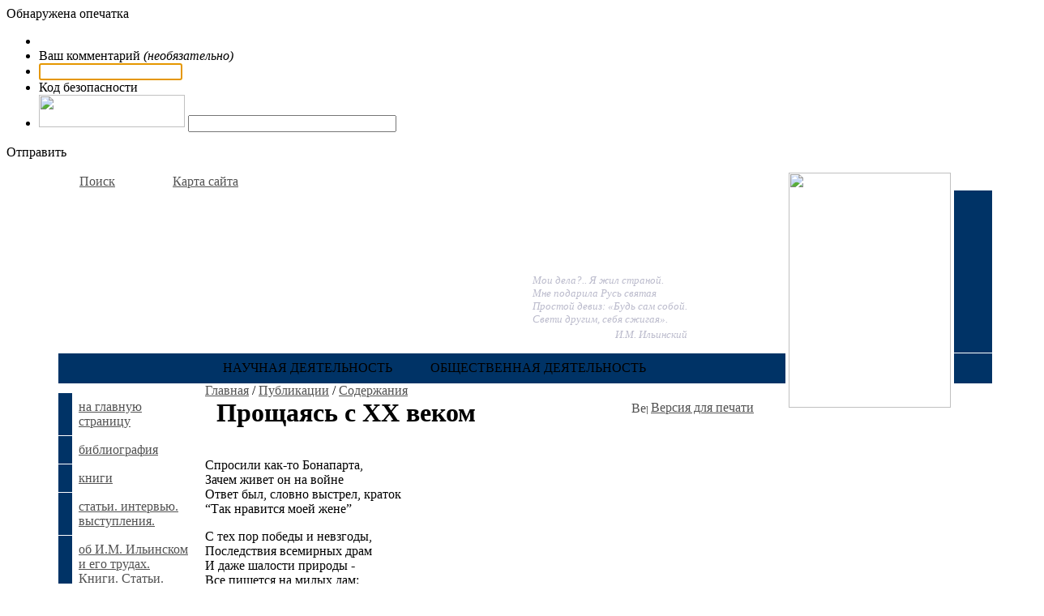

--- FILE ---
content_type: text/html; charset=UTF-8
request_url: https://ilinskiy.ru/publications/sod/prosh-xx-txt.php
body_size: 7865
content:
<!DOCTYPE HTML PUBLIC "-//W3C//DTD HTML 4.01 Transitional//EN">
<html>
<head>
<meta http-equiv="Content-Type" content="text/html; charset=UTF-8" />
<link href="/bitrix/templates/rector/styles.css?154227227016945" type="text/css"  data-template-style="true"  rel="stylesheet" />
<meta http-equiv="Content-Type" content="text/html; charset=UTF-8" />
<META NAME="ROBOTS" content="ALL" />
<title>Прощаясь с XX веком</title>
<link href="/bitrix/templates/rector/styles.css?154227227016945" type="text/css"  data-template-style="true"  rel="stylesheet" />
<style type="text/css">
<!--
TR.topmenuzone {background-color:#003366;}
TR.topmenuzone TD {border-top:1px solid white;padding-top:1px;padding-bottom:1px;}
TR.topmenuzone TD TD {border-top:none;padding-top:4px;padding-bottom:4px;}
-->
</style>

<!-- Yandex.Metrika counter -->
<noscript><div><img src="https://mc.yandex.ru/watch/44986831" style="position:absolute; left:-9999px;" alt="" /></div></noscript>
<!-- /Yandex.Metrika counter -->

</head>
<body link="#525252" alink="#F1555A" vlink="#939393" text="#000000">
<div style="text-align:left;vertical-align:top;width:1280px;min-height:100vh;margin: 0px auto;">
<div class="popup-orpho-window-container">
	<div class="popup-window-row">
		<div class="popup-window-shield">
		</div>
		<div class="popup-page-wrapper">
			<div class="pictitle">Обнаружена опечатка
			</div>
			<div class="bcls" title="закрыть">
			</div>
			<div class="popup-page-body" id="popup_orpho_body">
<form name="fm_orpho" action="/publications/sod/prosh-xx-txt.php" method="POST" enctype="multipart/form-data"><input type="hidden" name="sessid" id="sessid" value="fb43a310f42a40ca2c018714b6bb13c9" /><input type="hidden" name="WEB_FORM_ID" value="58" /><input type="hidden" name="lang" value="ru" /> 
<div style="display: none;"> <span class="fld-phrase"><input type="hidden"  name="form_hidden_2805" value="" /></span> <span class="fld-url"><input type="hidden"  name="form_hidden_2806" value="" /></span> <span class="fld-at"><input type="hidden"  name="form_hidden_2808" value="" /></span> <span class="fld-fragment"><input type="hidden"  name="form_hidden_2804" value="" /></span><span class="fld-ip"><input type="hidden"  name="form_hidden_2809" value="" /></span><span class="fld-submit"><input  type="submit" name="web_form_submit" value="Отправить" /></span></div>
 
<ul class="form-fields" style="min-width: 350px;"> 
  <li class="fld-fragment red-highlite">&nbsp;</li>
 
  <li class="center">Ваш комментарий <em>(необязательно)</em></li>
 
  <li class="fld-comment"><input type="text" autofocus name="form_text_2807" value=""></li>
 
  <li class="center">Код безопасности</li>
 
  <li class="center"><input type="hidden" name="captcha_sid" value="07e491d9cb1a015b55e6839c4296eddb" /><img src="/bitrix/tools/captcha.php?captcha_sid=07e491d9cb1a015b55e6839c4296eddb" width="180" height="40" />&nbsp;<input type="text" name="captcha_word" size="30" maxlength="50" value="" class="inputtext" /></li>
 </ul>
 </form>			</div>
			<div class="sbutton-panel mt24 center">
				<a class="sbutton sbutton-confirm">Отправить</a>
			</div>
		</div>
	</div>
</div>
<table style="width:100%;height:100%;border:0px" cellpadding="0" cellspacing="0">
<tr style="height:100%">
  <td style="width:100%;">    <table style="margin-top:12pt;width:90%;border:0px" align="center" cellpadding="0" cellspacing="0">
      <tr>
        <td colspan="3" style="height:20;text-align:right;vertical-align:top"><table width="250"  border="0" cellspacing="0" cellpadding="2">
<tr>
	<td width="0%" valign="bottom"><a href="/search/index.php" class="smalltext"><img src="/bitrix/templates/rector/images/search.gif" width="16" height="11" border="0" vspace="2"></a></td>
	<td width="33%"><a href="/search/index.php" class="smalltext">Поиск</a></td>
	<td width="0%"><img src="/bitrix/templates/rector/images/1.gif" width="5" height="1"></td>	
<!--
	<td width="0%" valign="bottom"><a href="/about/contacts.php" class="smalltext"><img src="/bitrix/templates/rector/images/contact.gif" width="16" height="11" border="0" vspace="2"></a></td>
	<td width="33%"><a href="/about/contacts.php" class="smalltext">Контакты</a></td>
	<td width="0%"><img src="/bitrix/templates/rector/images/1.gif" width="5" height="1"></td>
-->
	<td width="0%" valign="bottom"><a href="/search/map.php" class="smalltext"><img src="/bitrix/templates/rector/images/map.gif" width="14" height="11" border="0" vspace="2"></a></td>
	<td  width="33%" nowrap><a href="/search/map.php" class="smalltext">Карта сайта</a></td>
	<td width="0%"><img src="/bitrix/templates/rector/images/1.gif" width="16" height="1"></td>
</tr>
</table></td>
        <td rowspan="5" style="width:200px; height:250px; vertical-align:top; text-align:center"><img src="/bitrix/templates/rector/images/im_pht.jpg" width="200" height="290"><br />
          <br />
        </td>
        <td style="width:45px;height:20px">
<!--begin of Top100-->
<a href="http://top100.rambler.ru/top100/" rel="nofollow"><img src="http://counter.rambler.ru/top100.cnt?916530" alt="Rambler's Top100" width=1 height=1 border=0></a>
<!--end of Top100 code-->
        </td>
      </tr>
      <tr>
        <td style="vertical-align:top; height:95px; padding-left:15px;padding-right:15px;" colspan="3" background="/bitrix/templates/rector/images/bg_il.gif">
          <table style="width:100%">
            <tr>
              <td style="width:30%"></td>
              <td style="width:30%"><div style="text-indent:0px; text-align:center; margin-top:32pt; margin-bottom:0pt;font-family:Georgia, Times New Roman, Times, serif; font-size:36px; font-weight:bold; color:white;">ИЛЬИНСКИЙ&nbsp;ИГОРЬ&nbsp;МИХАЙЛОВИЧ</div></td>
              <td style="width:30%"></td>
            </tr>
            <tr>
              <td style="width:30%"> </td>
              <td style="width:30%;text-align:center">
                <table style="width:100%">
                  <tr>
                    <td style="width:90%"> </td>
                    <td style="font-family:Georgia,Times, serif;font-size:10pt;font-style:italic;color:#BBBBCC;padding-right:0px">
                      <p style="margin-top:6pt; margin-bottom:2pt; text-align:left"><nobr>Мои дела?.. Я жил страной.</nobr><br /><nobr>Мне подарила Русь святая</nobr><br /><nobr>Простой девиз: «Будь сам собой.</nobr><br /><nobr>Свети другим, себя сжигая».</nobr></p>
                      <p style="margin-top:2pt; margin-bottom:6pt; text-align:right">И.М. Ильинский</p>
                    </td>
                  </tr>
                </table>
              </td>
              <td style="width:30%"> </td>
            </tr>
          </table>
        </td>
        <td width="45" valign="bottom" background="/bitrix/templates/rector/images/bg_il.gif" bgcolor="#003366"> </td>
      </tr>
      <tr class="topmenuzone">
        <td> </td>
        <td colspan="2"><table style="width:100%;border:0px" cellspacing="0" cellpadding="0"><tr>
<td width="0%"><img src="/bitrix/templates/rector/images/top_menu_crn.gif" alt="" width="15" height="19"></td>
<td class="topmenupopup">
<table border="0" cellspacing="0" cellpadding="0"><tr>
<td><span class="topmenu" style="padding:2px 12px 2px 12px;cursor:pointer;"><nobr>&nbsp;НАУЧНАЯ ДЕЯТЕЛЬНОСТЬ&nbsp;</nobr></span></td>
<td style="width:1px;">
<img src="/bitrix/templates/rector/images/top_menu_div.gif" width="15" height="19" alt=""></td>
</tr></table>
<div style="position:relative; width: 100%;">
<div class="itemspopup" id="menu0" style="display:none; position: absolute; z-index: +1; top: 0px;" ><table border="0" cellspacing="0" cellpadding="0" width="100%">
  <tr><td bgcolor="#003366" valign="top">
    <table class="popupitemtable" border="0" cellspacing="0" cellpadding="0" width="100%">
<tr valign="top"><td class="popupmenu"><nobr><a href="/activity/scientific/membership/" style="text-decoration: none;"><font class="popupmenutext">Членство в научных организациях</font></a></nobr></td></tr>
<tr valign="top"><td class="popupmenu"><nobr><a href="/activity/scientific/philed/" style="text-decoration: none;"><font class="popupmenutext">Философия образования</font></a></nobr></td></tr>
<tr valign="top"><td class="popupmenu"><nobr><a href="/activity/scientific/" style="text-decoration: none;"><font class="popupmenutext">Глобалистика. Политология. История.</font></a></nobr></td></tr>
<tr valign="top"><td class="popupmenu"><nobr><a href="/activity/scientific/sociol.php" style="text-decoration: none;"><font class="popupmenutext">Социология молодежи и молодежная политика</font></a></nobr></td></tr>
<tr valign="top"><td class="popupmenu"><nobr><a href="/activity/scientific/issues/" style="text-decoration: none;"><font class="popupmenutext">Научные издания</font></a></nobr></td></tr>
<tr valign="top"><td class="popupmenu"><nobr><a href="/activity/scientific/ias/" style="text-decoration: none;"><font class="popupmenutext">Международная академия наук</font></a></nobr></td></tr>
</table>
</td></tr></table>
</div></div>
</td>
<td class="topmenupopup">
<table border="0" cellspacing="0" cellpadding="0"><tr>
<td><span class="topmenu" style="padding:2px 12px 2px 12px;cursor:pointer;"><nobr>&nbsp;ОБЩЕСТВЕННАЯ ДЕЯТЕЛЬНОСТЬ&nbsp;</nobr></span></td>
<td style="width:1px;">
<img src="/bitrix/templates/rector/images/1.gif" width="1" height="19" alt=""></td>
</tr></table>
<div style="position:relative; width: 100%;">
<div class="itemspopup" id="menu1" style="display:none; position: absolute; z-index: +1; top: 0px;" ><table border="0" cellspacing="0" cellpadding="0" width="100%">
  <tr><td bgcolor="#003366" valign="top">
    <table class="popupitemtable" border="0" cellspacing="0" cellpadding="0" width="100%">
<tr valign="top"><td class="popupmenu"><nobr><a href="/activity/public/sovet/" style="text-decoration: none;"><font class="popupmenutext">Экспертный совет по законодательному обеспечению образования</font></a></nobr></td></tr>
<tr valign="top"><td class="popupmenu"><nobr><a href="http://www.snv-moscow.ru" style="text-decoration: none;" rel="nofollow"><font class="popupmenutext">Союз негосударственных вузов Москвы и Московской области (СНВ)</font></a></nobr></td></tr>
<tr valign="top"><td class="popupmenu"><nobr><a href="http://www.nsnv.ru" style="text-decoration: none;" rel="nofollow"><font class="popupmenutext">Национальный союз негосударственных вузов (НСНВ)</font></a></nobr></td></tr>
<tr valign="top"><td class="popupmenu"><nobr><a href="http://www.mosgu.ru/podgotovka/complex/index.php" style="text-decoration: none;" rel="nofollow"><font class="popupmenutext">Университетский образовательный комплекс ВАО г. Москвы</font></a></nobr></td></tr>
<tr valign="top"><td class="popupmenu"><nobr><a href="http://www.mosgu.ru/mezhdunar/unesco/index.php" style="text-decoration: none;" rel="nofollow"><font class="popupmenutext">Международный институт ЮНЕСКО </font></a></nobr></td></tr>
<tr valign="top"><td class="popupmenu"><nobr><a href="http://rikmosgu.ru" style="text-decoration: none;" rel="nofollow"><font class="popupmenutext">Русский интеллектуальный клуб (РИК)</font></a></nobr></td></tr>
<tr valign="top"><td class="popupmenu"><nobr><a href="/activity/public/rectors.php" style="text-decoration: none;"><font class="popupmenutext">Российский Союз ректоров</font></a></nobr></td></tr>
<tr valign="top"><td class="popupmenu"><nobr><a href="/activity/public/sobor.php" style="text-decoration: none;"><font class="popupmenutext">Всемирный Русский Народный Собор</font></a></nobr></td></tr>
<tr valign="top"><td class="popupmenu"><nobr><a href="/activity/public/bunin/2017/" style="text-decoration: none;"><font class="popupmenutext">Литературная Бунинская премия</font></a></nobr></td></tr>
<tr valign="top"><td class="popupmenu"><nobr><a href="/activity/public/smi/" style="text-decoration: none;"><font class="popupmenutext">Средства массовой информации</font></a></nobr></td></tr>
<tr valign="top"><td class="popupmenu"><nobr><a href="/activity/public/gosrectors/" style="text-decoration: none;"><font class="popupmenutext">Совет ректоров государственных вузов Москвы и Московской области</font></a></nobr></td></tr>
</table>
</td></tr></table>
</div></div>
</td>
<td width="100%"><img src="/bitrix/templates/rector/images/1.gif" width="50" height="1" alt=""></td></tr></table>
</td>
        <td> </td>
      </tr>
      <tr>
        <td style="width:166px" rowspan="2" valign="top"><img src="/bitrix/templates/rector/images/left_picture_bottom.gif" alt="" width="166" height="11"><table border='0' cellpadding='0' cellspacing='0' width='100%'><tr><td colspan=2 background="/bitrix/templates/rector/images/l_menu_border.gif"><img src="/bitrix/templates/rector/images/1.gif" width="1" height="1"></td></tr><tr><td width='0%' bgcolor='#003366' valign='middle' align='center'><img height='13' src='/bitrix/templates/rector/images/left_bullet.gif' width='17' border='0'></td><td valign="top" style='padding:8;' width="100%"><a href="/index.php" class="leftmenu">на главную страницу</a></td></tr><tr><td colspan=2 background="/bitrix/templates/rector/images/l_menu_border.gif"><img src="/bitrix/templates/rector/images/1.gif" width="1" height="1"></td></tr><tr><td width='0%' bgcolor='#003366' valign='middle' align='center'><img height='13' src='/bitrix/templates/rector/images/left_bullet.gif' width='17' border='0'></td><td valign="top" style='padding:8;' width="100%"><a href="/publications/index.php" class="leftmenu">библиография</a></td></tr><tr><td colspan=2 background="/bitrix/templates/rector/images/l_menu_border.gif"><img src="/bitrix/templates/rector/images/1.gif" width="1" height="1"></td></tr><tr><td width='0%' bgcolor='#003366' valign='middle' align='center'><img height='13' src='/bitrix/templates/rector/images/left_bullet.gif' width='17' border='0'></td><td valign="top" style='padding:8;' width="100%"><a href="/publications/books.php" class="leftmenu">книги</a></td></tr><tr><td colspan=2 background="/bitrix/templates/rector/images/l_menu_border.gif"><img src="/bitrix/templates/rector/images/1.gif" width="1" height="1"></td></tr><tr><td width='0%' bgcolor='#003366' valign='middle' align='center'><img height='13' src='/bitrix/templates/rector/images/left_bullet.gif' width='17' border='0'></td><td valign="top" style='padding:8;' width="100%"><a href="/publications/interview.php" class="leftmenu">cтатьи. интервью. выступления.</a></td></tr><tr><td colspan=2 background="/bitrix/templates/rector/images/l_menu_border.gif"><img src="/bitrix/templates/rector/images/1.gif" width="1" height="1"></td></tr><tr><td width='0%' bgcolor='#003366' valign='middle' align='center'><img height='13' src='/bitrix/templates/rector/images/left_bullet.gif' width='17' border='0'></td><td valign="top" style='padding:8;' width="100%"><a href="/publications/recenz.php" class="leftmenu">об И.М. Ильинском и его трудах.<br />Книги. Статьи. Рецензии.</a></td></tr><tr><td colspan=2 background="/bitrix/templates/rector/images/l_menu_border.gif"><img src="/bitrix/templates/rector/images/1.gif" width="1" height="1"></td></tr></table><br />
          <p style="text-align:center;margin-top:6pt;margin-bottom:6pt">
          </p>
          <table width="100%"  border="0" cellspacing="0" cellpadding="0">
            <tr>
              <td width="0%" bgcolor="#000066"><img src="/bitrix/templates/rector/images/1.gif" width="15" height="8"></td>
              <td width="100%" bgcolor="#003366"><font class="smalltextwhite"><b>Поиск по сайту</b></font></td>
              <td width="0%"><img src="/bitrix/templates/rector/images/header_corner.gif" width="20" height="18"></td>
              <td width="0%"><img src="/bitrix/templates/rector/images/1.gif" width="5" height="1"></td>
            </tr>
          </table>
          	<table border="0" cellspacing="0" cellpadding="2"  align="center">
	<form action="/search/index.php">
		<tr>	
			<td align="center"><input type="text" name="q" value="" size="15" maxlength="50"  class="inputfield"></td>
		</tr>
		<tr>
			<td align="right"><input name="s" type="submit" value="Поиск" width="20" height="20" class="inputbuttonflat"></td>
		</tr>
	</form>
	</table>
	          <div style="margin-bottom:300px;"></div>
        </td>
        <td width="9" rowspan="2" style="background:url(/bitrix/templates/rector/images/left_fill_divider.gif) repeat-y center top;"><img src="/bitrix/templates/rector/images/left_fill_divider.gif" alt="" width="9" height="9">
        </td>
        <td width="688" rowspan="2" align="left" valign="top"><a href="/" class='chain'>Главная</a><font class="chain">&nbsp;/&nbsp;</font><a href="/publications/" class='chain'>Публикации</a><font class="chain">&nbsp;/&nbsp;</font><a href="/publications/sod/" class='chain'>Содержания</a>          <table cellpadding="0" cellspacing="0" border="0" width="95%">
            <tr>
              <td width="0%" valign="top"><img src="/bitrix/templates/rector/images/title_bullet.gif" alt="" width="14" height="14" vspace="2"></td>
              <td width="100%"><h1>Прощаясь с XX веком</h1></td>
              <td width="0%" valign="top">
                <table width="0%">
                  <tr>
    
                    <td><noindex><a href="/publications/sod/prosh-xx-txt.php?print=Y" class="smalltext" target="_blank"><img src="/bitrix/templates/rector/images/print.gif" width="20" height="16" border="0" alt="Версия для печати"></a></noindex></td>
                    <td nowrap><noindex><a href="/publications/sod/prosh-xx-txt.php?print=Y" class="smalltext" target="_blank">Версия для печати</a></noindex></td>
                  </tr>
                </table>
              </td>
            </tr>
          </table>
<div class="stih100">
<p>Спросили как-то Бонапарта, <br />
Зачем живет он на войне <br />
Ответ был, словно выстрел, краток <br />
“Так нравится моей жене” </p>
<p>С тех пор победы и невзгоды, <br />
Последствия всемирных драм <br />
И даже шалости природы - <br />
Все пишется на милых дам:<br />
«Cherchez la femme»… <br />
«Шерше ля фам»… </p>
<p>... Вот век двадцатый... Век открытий.<br />
Век-космодром. Век-интернет. <br />
Век-телевизор. Век-политик.<br />
Век атома. Великий век... </p>
<p>Но – боже мой, скажи на милость, <br />
Зачем и днем и по ночам <br />
Сто лет все гении трудились?<br />
«Шерше ля фам»... «Шерше ля фам»… </p>
<p>О, век двадцатый – век ужасный! <br />
Век-кровопийца. Век войны. <br />
Век политической проказы.<br />
Век-наркоман. Век Сатаны. </p>
<p>Сто лет промчались без науки <br />
Для геростратов наших дней.<br />
Творят, играясь, ад и муки<br />
Во славу глупости своей. </p>
<p>Смертельность этих игр пожарных <br />
Понять бы им давно пора.<br />
Они б их бросили, пожалуй… <br />
Да – женам нравится игра. </p>
<p>Хотите верьте иль не верьте, <br />
Но в силу близости к «верхам» <br />
На днях за Самой Главной Дверью <br />
Я слышал стон: «Шерше ля фам»... </p>
<p>Но право слово – хватит шуток: <br />
«Шерше ля фам»... «Шерше ля фам»... <br />
Ход мыслей изменю я круто <br />
И точный смысл ответа дам: </p>
<p>Понятье века растяжимо – <br />
Оно зависит от того, <br />
Какого рода содержимым <br />
Вы наполняете его. </p>
<p>Мы трудимся – и век наш светел. <br />
Воюем мы – и страшен век. <br />
За все в сей жизни мы в ответе <br />
Век – это просто человек </p>
<p>Мы – Прометеи иль песчинки, <br />
Мы можем все иль ничего. <br />
Всяк – всей истории личина <br />
Иль долгий одинокий вздох </p>
<p>Что наша жизнь? Всего мгновенье. <br />
Что наша жизнь? Свеча и крест. <br />
Одним – борьба, другим – моленье, <br />
Одним – полет, другим – насест. </p>
<p>Жизнь – это труд, жизнь это бремя.<br />
Жить невозможно не любя. <br />
Не будем век винить и время. <br />
Давайте погонять себя </p>
<p>Всесвято высшее веленье – <br />
Светильник жизни сохранять, <br />
Чтоб вслед идущим поколеньям <br />
Его однажды передать. </p>
<p>Перемешало время в веке <br />
Фейерверк и похоронный звон... <br />
Возьмем из прошлого не пепел. <br />
Возьмем из прошлого огонь! </p>
<p>Не звери мы, но – Человеки. <br />
Не спутаем вино и кровь. <br />
Возьмем из прошлого навеки <br />
Надежду, Веру и Любовь! </p>
<p>Запомним песни, плач и тосты – <br />
Все голоса годины той. <br />
И три березы у погоста, <br />
Как символ памяти святой... </p>
<p>Ведь есть закон – он непреложен, <br />
Великий смысл его таков: <br />
Там нет хорошей молодежи, <br />
Где нет хороших стариков. </p>
<p>Какие б времена ни были - <br />
И захочу, а не солгу, - <br />
Останется лишь горстка пыли <br />
От ваших глаз и ваших губ. </p>
<p>Вот суть. Вот истина. Вот правда. <br />
И перед ней бледнеет все: <br />
Ушедшего столетья нравы, <br />
И все, что новый век несет. </p>
<p>Летят года и весны тают, <br />
И медлится исход зимы… <br />
Увы, не годы улетают, <br />
Не годы... Улетаем мы. </p>
<p>Так будем жить легко и праздно, <br />
Паря, как птицы, в высоте! <br />
А времена, а быт, а нравы - <br />
Они во все века «не те»… </p>
<p>В бессчетном многоцветьи красок, <br />
В пиру и даже на войне, <br />
Признаемся, что жизнь прекрасна <br />
И - преклонимся перед ней!</p>
<p>А что до моего рассказа <br />
О веке, то - доверюсь вам - <br />
Все это личные проказы.<br />
«Шерше ля фам», «Шерше ля фам»… </p>
</div>

          <table width="98%" border="0" cellpadding="0" cellspacing="0">
            <tr>
              <th scope="col"></th>
            </tr>
          </table>
        </td>
        <td><span style="color:white;">.</span></td>
      </tr>
    </table>
  </td>
</tr>
</table>
<div class="pre-footer">Если Вы обнаружили опечатку в тексте, пожалуйста, выделите её и нажмите <span class="orpho-button"><strong>Ctrl</strong>+<strong>Enter</strong></span>
</div>
<div class="footer"><strong>&copy;&nbsp;2026</strong></div>
</div>
<script type="text/javascript">(window.BX||top.BX).message({'pull_server_enabled':'N','pull_config_timestamp':'0','pull_guest_mode':'N','pull_guest_user_id':'0'});(window.BX||top.BX).message({'PULL_OLD_REVISION':'Для продолжения корректной работы с сайтом необходимо перезагрузить страницу.'});</script>

<script type="text/javascript" src="/bitrix/js/pull/protobuf/protobuf.min.js?161382568376433"></script>
<script type="text/javascript" src="/bitrix/js/pull/protobuf/model.min.js?161382568314190"></script>
<script type="text/javascript" src="/bitrix/js/main/core/core_promise.min.js?15556557892490"></script>
<script type="text/javascript" src="/bitrix/js/rest/client/rest.client.min.js?16138261059240"></script>
<script type="text/javascript" src="/bitrix/js/pull/client/pull.client.min.js?168124280748309"></script>


<script type="text/javascript">var _ba = _ba || []; _ba.push(["aid", "0206215464698702b5e2e161500ad7ee"]); _ba.push(["host", "ilinskiy.ru"]); (function() {var ba = document.createElement("script"); ba.type = "text/javascript"; ba.async = true;ba.src = (document.location.protocol == "https:" ? "https://" : "http://") + "bitrix.info/ba.js";var s = document.getElementsByTagName("script")[0];s.parentNode.insertBefore(ba, s);})();</script>


<script type="text/javascript" language="JavaScript" src="/bitrix/templates/rector/js/jquery-1.10.2.min.js"></script>
<script type="text/javascript" language="JavaScript" src="/bitrix/templates/rector/js/main.js"></script>
<script type="text/javascript">
	(function (d, w, c) {
		(w[c] = w[c] || []).push(function() {
			try {
				w.yaCounter44986831 = new Ya.Metrika({
					id:44986831,
					clickmap:true,
					trackLinks:true,
					accurateTrackBounce:true,
					webvisor:true,
					ecommerce:"dataLayer"
				});
			} catch(e) { }
		});
		var	n = d.getElementsByTagName("script")[0],
			s = d.createElement("script"),
			f = function () { n.parentNode.insertBefore(s, n); };
		s.type = "text/javascript";
		s.async = true;
		s.src = "https://mc.yandex.ru/metrika/watch.js";
		if (w.opera == "[object Opera]") {
			d.addEventListener("DOMContentLoaded", f, false);
		} else { f(); }
	})(document, window, "yandex_metrika_callbacks");
</script>
<script>
(function(i,s,o,g,r,a,m){i['GoogleAnalyticsObject']=r;i[r]=i[r]||function(){
(i[r].q=i[r].q||[]).push(arguments)},i[r].l=1*new Date();a=s.createElement(o),
 m=s.getElementsByTagName(o)[0];a.async=1;a.src=g;m.parentNode.insertBefore(a,m)
})(window,document,'script','https://www.google-analytics.com/analytics.js','ga');

ga('create', 'UA-26854096-5', 'auto');
ga('send', 'pageview');
</script>
</body>
</html>

--- FILE ---
content_type: text/plain
request_url: https://www.google-analytics.com/j/collect?v=1&_v=j102&a=1812137505&t=pageview&_s=1&dl=https%3A%2F%2Filinskiy.ru%2Fpublications%2Fsod%2Fprosh-xx-txt.php&ul=en-us%40posix&dt=%D0%9F%D1%80%D0%BE%D1%89%D0%B0%D1%8F%D1%81%D1%8C%20%D1%81%20XX%20%D0%B2%D0%B5%D0%BA%D0%BE%D0%BC&sr=1280x720&vp=1280x720&_u=IEBAAEABAAAAACAAI~&jid=1538874366&gjid=1267469816&cid=1007272071.1768961707&tid=UA-26854096-5&_gid=1089830077.1768961707&_r=1&_slc=1&z=956866670
body_size: -449
content:
2,cG-25W0N2BBCL